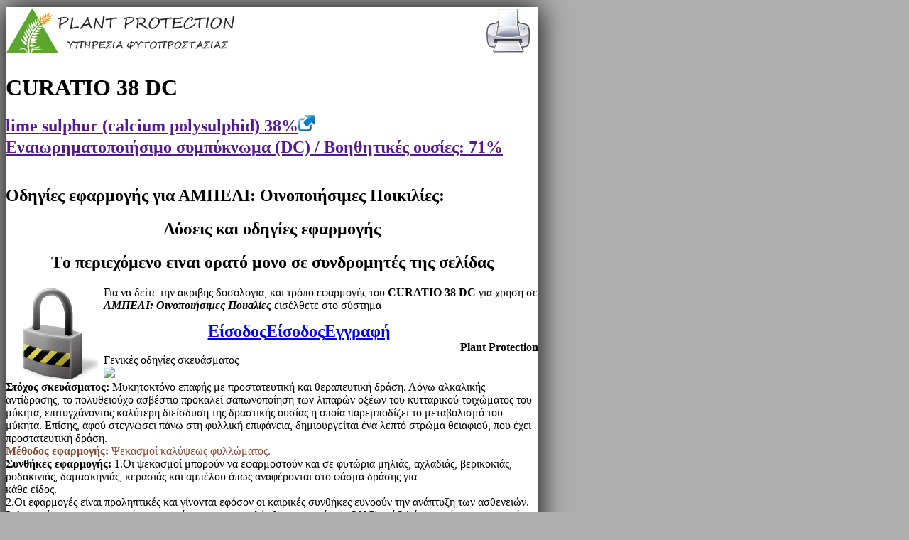

--- FILE ---
content_type: text/html; charset=utf-8
request_url: https://plantpro.gr/print/kaliergies/1140100-60959
body_size: 5005
content:
<!DOCTYPE html>
<html lang='el'>
<head>
<!-- Google tag (gtag.js) -->
<script async src="https://www.googletagmanager.com/gtag/js?id=G-W02LHN7F56"></script>
<script>
  window.dataLayer = window.dataLayer || [];
  function gtag(){dataLayer.push(arguments);}
  gtag('consent','default',{
    'ad_storage':'denied',
    'analytics_storage':'denied'
  });
  gtag('js', new Date());
  gtag('config', 'G-W02LHN7F56');
</script><script type="application/ld+json">
{
  "@context": "https://schema.org",
  "@type": "Service",
  "name": "Plant Protection",
  "url": "https://plantpro.gr",
  "serviceType": "Online Σύστημα για Γεωπόνους",
  "provider": {
    "@type": "Organization",
    "name": "Plant Protection",
    "url": "https://plantpro.gr"
  },
  "logo": "https://plantpro.gr/images/logo01_24.webp",
  "sameAs": [
    "https://www.facebook.com/plantpro.gr"
  ]
}
</script>
<meta http-equiv="content-type" content="text/html; charset=UTF-8">

<title>ΑΜΠΕΛΙ: Οινοποιήσιμες Ποικιλίες - CURATIO 38 DC  - καλλιεργητικές οδηγίες / εγκεκριμένα φάρμακα (ΑΜΠΕΛΙ)</title>
<meta name='robots' content='index,follow'>
<meta name='description' content=' CURATIO 38 DC σε ΑΜΠΕΛΙ: Οινοποιήσιμες Ποικιλίες - καλλιεργητικές οδηγίες'>
<meta property='og:title' content='ΑΜΠΕΛΙ: Οινοποιήσιμες Ποικιλίες - CURATIO 38 DC  - καλλιεργητικές οδηγίες / εγκεκριμένα φάρμακα (ΑΜΠΕΛΙ)' />
<meta property='og:description' content=' CURATIO 38 DC σε ΑΜΠΕΛΙ: Οινοποιήσιμες Ποικιλίες - καλλιεργητικές οδηγίες' />
<meta property='og:image' content='https://plantpro.gr/images/defult.avif'/>
<meta property='og:image' content='https://plantpro.gr/images/posts/defult.avif'/>
<meta property='og:image' content='https://plantpro.gr/images/fb_banner02.avif'/>
<meta property='og:image' content='https://plantpro.gr/images/fb_banner01.avif'/>
<meta name='keywords' content='ΑΜΠΕΛΙ: Οινοποιήσιμες Ποικιλίες, Φυτοφάρμακα, Φυτοπροστατευτικά Προϊόντα, αγρομηχανικά'/>
<meta property='og:type' content='article'/>
<meta property='og:url' content='https://plantpro.gr/kaliergies/1140100-60959'/>
<meta name='viewport' content='width=device-width'>
<meta name="google-signin-client_id" content="212983848014-f6utr1r8h8qm1omn7d5fh44jfoo7fq6d.apps.googleusercontent.com"><link rel="shortcut icon" href="https://plantpro.gr/favicon.ico?v=2.1" type="image/vnd.microsoft.icon" />
<link rel="manifest" href="https://plantpro.gr/manifest.webmanifest">
<link rel="icon" href="https://plantpro.gr/favicon.ico?v=2.1">
<link rel='canonical' href='https://plantpro.gr/kaliergies/1140100-60959'><meta property='fb:app_id' content=''/>
<meta property='fb:admins' content='3236'/>
</head>


<body onload='print();'>

<meta http-equiv="content-type" content="text/html; charset=UTF-8">

<LINK rel='STYLESHEET' type="text/css" href="https://plantpro.gr/base/css/bootstrap.min.css?123">
<LINK rel='STYLESHEET' type="text/css" href="https://plantpro.gr/base/css/grid.css?123">
<LINK rel='STYLESHEET' type="text/css" href="https://plantpro.gr/base/css/main.css?123">
<meta name="viewport" content="width=device-width">

<body onload='print();'>


<div class="row" style="box-shadow: 0px 0px 37px #000000; background: whitesmoke; box-shadow: 0px 0px 37px #000000; margin-top: 10px;  margin-bottom:15px;">
<div class="twelve collumns pc">

<div class="twelve columns pc headtitle" style="padding-bottom: 0px;">
<div class="twelve columns">
<a data-toggle="tooltip" data-placement="left" title="Εκτύπωση σελίδας" href="javascript:print()"><div style="margin-right:10px; float:right;"><img src="https://plantpro.gr/images/printer.png?123" style=" width: 65px;"></div></a>
<span style="color: rgb(49, 49, 49); font-size:27px;display:none;">
<img src="https://plantpro.gr/images/logo01.gif" style=" width: 70px; float: left;">
	Plant Protection<br></span>

<span style="color: rgb(49, 49, 49);font-size: 15px; margin-left:3px; display:none;"> Υπηρεσία Φυτοπροστασίας</span></abs>

<img src="https://plantpro.gr/images/header.png?1234" alt='$sitename' style="margin-left:-8px;">
</div>
</div>

<div class="twelve columns nopadding" style="margin-top:10px;">
<div class="twelve columns">

<img src='https://plantpro.gr/images/farmaka/60959.avif?123' class='farmlogo' style='width:100px; height:100px; display:none;'/><h1 style='margin-bottom:3px;' title='Έμπορικο όνομα σκευάσματος'><b>CURATIO 38 DC</b></h1><a class='gen' titles='Βρείτε και άλλα σκευάσματα με την ίδια δραστική συνθεση' href='' role="menuitem" tabindex="-1" data-toggle="modal" data-target="#login"'><h2 style='margin-bottom:3px;'><span title='Δραστκή(ές)'>lime sulphur (calcium polysulphid) 38%</span><img src='https://plantpro.gr/images/link_mini.webp'/ alt='άλλα σκευάσματα με την δραστική'></h2><h2 style='margin-top:3px; margin-bottom:3px;' title='Μορφή Σκευάσματος'>Εναιωρηματοποιήσιμο συμπύκνωμα (DC) / Βοηθητικές ουσίες: 71%</h2><br/></a><h2>Οδηγίες εφαρμογής για <span class='eidos'>ΑΜΠΕΛΙ: Οινοποιήσιμες Ποικιλίες</span>:</h2><div class="twelve columns alert alert-info locktitle">
<center><h2 style="margin: 0px;"><b>Δόσεις και οδηγίες εφαρμογής</b></h2></center>
</div>
<div class="twelve columns alert alert-danger lockbox">
<div class="twelve columns nopadding">
<center><h2><b>Tο περιεχόμενο ειναι ορατό μονο σε συνδρομητές της σελίδας</b></h2></center>
</div>
<div class="two columns nopadding pc" style="float: left;">
<div align="left" style="margin-right:8px; width: 130px;height: 130px;float: left;background: url(https://plantpro.gr/images/Lock.webp?123);background-size: 136px;"></div>
</div>
<div class="ten columns nopadding">
Για να δείτε την ακριβης δοσολογια, και τρόπο εφαρμογής του <b>CURATIO 38 DC</b> για χρηση σε <i><b>ΑΜΠΕΛΙ: Οινοποιήσιμες Ποικιλίες</b></i> εισέλθετε στο σύστημα<br/>
<div style="margin-right: 80px; text-align:center; margin-top: 14px;"></div>



<div role="menubar" class="twelve columns" style="display: flex;align-items: center;gap: 20px;text-align: center;vertical-align: text-bottom;justify-content: center;">
  <div role="none" style="display: inline-block;" class="pc">
    <a tabindex="-1" no-data-toggle="modal" no-data-target="#login" class="login-link" href="https://plantpro.gr/profile/login" role="menuitem">
      <span class="btn btn-default alert alert-warning">
        <h2 style="margin-right: 26px; margin: 0;">Είσοδος</h2>
      </span>
    </a>
  </div>
  <div role="none" class="mobile">
    <a tabindex="-1" href="https://plantpro.gr/profile/login" role="menuitem">
      <span class="btn btn-default alert alert-warning">
        <h2 style="margin-right: 26px; margin: 0;">Είσοδος</h2>
      </span>
    </a>
  </div>
  <div role="none" style="display: inline-block;">
    <a href="https://plantpro.gr/profile/register" role="menuitem">
      <span class="btn btn-default alert alert-warning">
        <h2 style="margin-right: 26px; margin: 0;">Εγγραφή</h2>
      </span>
    </a>
  </div>
<div role="none" style="display: inline-block; width:62px;" class='pc'></div>
</div>

<div class="twelve columns" style="text-align:right">
<b>Plant Protection</b>
</div>
</div>
</div><div class='comment_more'><div class="genikes">Γενικές οδηγίες σκευάσματος</div><a href='https://plantpro.gr/farmako/60959'><img src='https://plantpro.gr/images/farmaka/60959.avif?123' class='farmlogo'/></a><div class='comment'><b>Στόχος σκευάσματος:</b> Μυκητοκτόνο επαφής με προστατευτική και θεραπευτική δράση. Λόγω αλκαλικής αντίδρασης, το πολυθειούχο ασβέστιο προκαλεί σαπωνοποίηση των λιπαρών οξέων του κυτταρικού τοιχώματος του μύκητα, επιτυγχάνοντας καλύτερη διείσδυση της δραστικής ουσίας η οποία παρεμποδίζει το μεταβολισμό του μύκητα. Επίσης, αφού στεγνώσει πάνω στη φυλλική επιφάνεια, δημιουργείται ένα λεπτό στρώμα θειαφιού, που έχει προστατευτική δράση.</div><div class="comment" style="color: rgb(134 76 54);"><b>Μέθοδος εφαρμογής: </b>Ψεκασμοί καλύψεως φυλλώματος.</div><div class='comment'><b>Συνθήκες εφαρμογής: </b>1.Οι ψεκασμοί μπορούν να εφαρμοστούν και σε φυτώρια μηλιάς, αχλαδιάς, βερικοκιάς,<br />
ροδακινιάς, δαμασκηνιάς, κερασιάς και αμπέλου όπως αναφέρονται στο φάσμα δράσης για<br />
κάθε είδος.<br />
2.Οι εφαρμογές είναι προληπτικές και γίνονται εφόσον οι καιρικές συνθήκες ευνοούν την ανάπτυξη των ασθενειών.<br />
3.Αποφεύγετε την εφαρμογή του σκευάσματος με υψηλές θερμοκρασίες (> 30°C) επί 24 ώρες από την εφαρμογή και στις θερμές ώρες της ημέρας.</div></div><span class='inline-menu' role='button' aria-label='Διαβάστε Περισότερα'><a href='https://plantpro.gr/profile/login' role='button' no-data-toggle='modal' no-data-target='#login' class='login-link'><div class='comment_more_after'>Διαβάστε τον τρόπο εφαρμογής </div></a></span><div class="row nopadding noprint" style="margin-bottom: 10px;"><div class='twelve columns' style='font-weight: bold;'><hr><h3 style='margin-bottom:3px;'>Αναλυτικές πληροφορίες για το σκεύασμα απο το Υπουργείο αγροτικής ανάπτυξης (minagric.gr)</h3></div><div class='twelve columns'><!--<a href='' role="menuitem" tabindex="-1" data-toggle="modal" data-target="#login"' target='_new'><div class='twelve columns link_div nopadding' style='display:table;padding: 2px 0px 2px 0px;margin: 2px 0px 2px 0px;'><img src='https://plantpro.gr/images/url-icon.png?123' style='width: 20px; float:left;'>Σελίδα σκευάσματος</div></a>--><span class='inline-menu' role='menu' aria-label='Έγκριση σκευάσματος σε PDF'><a   title='Έγκριση σκευάσματος σε PDF' href='#' role='menuitem' data-toggle='modal' data-target='#login'><div class='twelve columns link_div nopadding' style='display:table;padding: 2px 0px 2px 0px;margin: 2px 0px 2px 0px;'><img src='https://plantpro.gr/images/pdf.webp?123' alt='pdf' style='float:left; width: 20px; height:20px;'>Έγκριση σκευάσματος</b></div></a></span></div></div><div class='alert alert-info' style='margin-bottom:10px; padding-bottom:7px; padding-top:7px;'><div class='comment'><b>Τύπος έγκρισης:</b> Νέα έγκριση (CMS) (άρθρο 37.4)</div><div class='comment'><b>Λήξη έγκρισης:</b> 31/01/2028</div></div><div class='alert alert-info' style='padding-top:7px; padding-bottom: 7px; margin-bottom:10px;display:table;width:100%'><div class='twelve columns nopadding'><img src='https://plantpro.gr/images/danger/GHS07.webp?123' alt='Danger Icon' style='width:55px;height:55px;' align='left'/></div><div class='twelve columns nopadding'>Κωδικός Φυτοτοξικότητας: GHS07</div></div><div class="twelve columns nopadding"><div class="five columns alert alert-warning">Παρασκευάζεται από την:<br/><b>Polisenio s.r.l.</b><br/>Via S. Andrea 12<br/>48022<br/>Lugo (Ra)<br/>ITALY<br/>TEL: +39(0) 54524560<br/>FAX: +39(0) 545 24587<br/>e-mail: roberta.casadio@polisenio.it</div><div class='two columns pc' style='padding-left:3px; padding-right:3px;'><img class='complogo' src='https://plantpro.gr/images/comp/1868.avif?123'/></div><a href='' role="menuitem" tabindex="-1" data-toggle="modal" data-target="#login"'  title='Προβολή του καταλόγου προϊοντων της εταιρείας'><div class="five columns alert alert-warning">Υπεύθυνοι διάθεσης στην αγορά::<br/><b>Andermatt - Anthesis Ι.Κ.Ε.</b><br/>Εμ. Μπενάκη 8<br/>14561<br/>Κηφισιά, Αθήνα<br/>TEL: (+30)210 8012367<br/>e-mail: info@anthesis.gr</div></a></div><div class='twelve columns noprint'><a href='https://plantpro.gr/kaliergies/f1140100' class='noprint'><h4 style='margin-top:0px; font-size: 16px;'>Επιστροφή στην Κεντρική Σελίδα της καλλιεργειας ΑΜΠΕΛΙ: Οινοποιήσιμες Ποικιλίες</h4></a></div><hr>
</div>
<!--<div class="row">
<div class="twelve columns">-->
<div class="twelve columns">

<div class="alert alert-danger footer_alert_message" role="alert">Η χρηση σκευασμάτων επιτρέπεται μόνο για για τα πεδία εφαρμογής για τα οποία υπάρχει έγκριση χρήσης από το <b>Υπουργειο αγροτικης αναπτυξης</b>, και εφαρμοζοντας αυστηρα τις οδηγίες του εκάστοτε σκευάσματος.</div>


</div></div>
<!--</div></div>-->

<style>body{background-image: none; background-color: rgb(173, 173, 173);} .sidead{display:none;} .row{background-color:white!IMPORTANT;width: 750px;min-width: 100px;} .noprint{display:none!IMPORTANT;} .backtosrc{display:none;} .header{height:75px;} .secondtitle{} .top_one{margin-top:8px; margin-bottom:10px; text-transform: none;} .top_two{margin-top: 8px;  margin-bottom:10px; text-transform: none;} .cat{display:none;}</style> 
<!--
<script>
document.getElementsByTagName("div")[0].removeAttribute("href");
</script>
-->


<script>
window.onload = function() {
    var anchors = document.getElementsByTagName("a");
    for (var i = 1; i < anchors.length; i++) {
        anchors[i].onclick = function() {return(false);};
    }
};
</script>

<!--
<script>alert("Πατηστε το πληκτρο \"ΕΚΤΥΠΩΤΗΣ\" για να εκτυπώσετε τη σελίδα.");</script>
-->

</body>
</html>